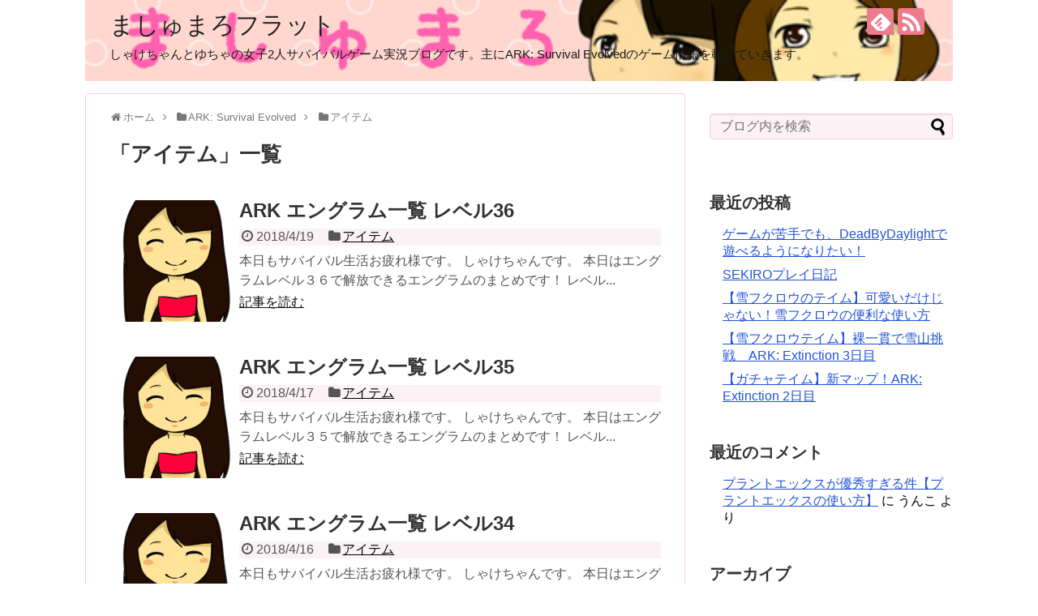

--- FILE ---
content_type: text/html; charset=UTF-8
request_url: https://mmflat.com/category/ark-survival-evolved/item
body_size: 7902
content:
<!DOCTYPE html>
<html lang="ja"
	prefix="og: http://ogp.me/ns#" >
<head>
<meta charset="UTF-8">
  <meta name="viewport" content="width=1280, maximum-scale=1, user-scalable=yes">
<link rel="alternate" type="application/rss+xml" title="ましゅまろフラット RSS Feed" href="https://mmflat.com/feed" />
<link rel="pingback" href="https://mmflat.com/xmlrpc.php" />
<meta name="description" content="「アイテム」の記事一覧です。" />
<meta name="keywords" content="アイテム" />
<!-- OGP -->
<meta property="og:type" content="website">
<meta property="og:description" content="「アイテム」の記事一覧です。">
<meta property="og:title" content="  アイテム | ましゅまろフラット">
<meta property="og:url" content="https://mmflat.com/category/ark-survival-evolved/item">
<meta property="og:image" content="https://mmflat.com/wp-content/uploads/2018/01/cropped-cropped-.png">
<meta property="og:site_name" content="ましゅまろフラット">
<meta property="og:locale" content="ja_JP">
<!-- /OGP -->
<!-- Twitter Card -->
<meta name="twitter:card" content="summary">
<meta name="twitter:description" content="「アイテム」の記事一覧です。">
<meta name="twitter:title" content="  アイテム | ましゅまろフラット">
<meta name="twitter:url" content="https://mmflat.com/category/ark-survival-evolved/item">
<meta name="twitter:domain" content="mmflat.com">
<!-- /Twitter Card -->


<script async src="//pagead2.googlesyndication.com/pagead/js/adsbygoogle.js"></script>
<script>
  (adsbygoogle = window.adsbygoogle || []).push({
    google_ad_client: "ca-pub-3057821182203849",
    enable_page_level_ads: true
  });
</script>
<title>アイテム | ましゅまろフラット</title>

<!-- All in One SEO Pack 2.11 by Michael Torbert of Semper Fi Web Design[1524,1549] -->
<meta name="robots" content="noindex,follow" />
<link rel='next' href='https://mmflat.com/category/ark-survival-evolved/item/page/2' />

<link rel="canonical" href="https://mmflat.com/category/ark-survival-evolved/item" />
			<script type="text/javascript" >
				window.ga=window.ga||function(){(ga.q=ga.q||[]).push(arguments)};ga.l=+new Date;
				ga('create', 'UA-112101484-1', 'auto');
				// Plugins
				
				ga('send', 'pageview');
			</script>
			<script async src="https://www.google-analytics.com/analytics.js"></script>
			<!-- /all in one seo pack -->
<link rel='dns-prefetch' href='//s0.wp.com' />
<link rel='dns-prefetch' href='//secure.gravatar.com' />
<link rel='dns-prefetch' href='//s.w.org' />
<link rel="alternate" type="application/rss+xml" title="ましゅまろフラット &raquo; フィード" href="https://mmflat.com/feed" />
<link rel="alternate" type="application/rss+xml" title="ましゅまろフラット &raquo; コメントフィード" href="https://mmflat.com/comments/feed" />
<link rel="alternate" type="application/rss+xml" title="ましゅまろフラット &raquo; アイテム カテゴリーのフィード" href="https://mmflat.com/category/ark-survival-evolved/item/feed" />
		<script type="text/javascript">
			window._wpemojiSettings = {"baseUrl":"https:\/\/s.w.org\/images\/core\/emoji\/11\/72x72\/","ext":".png","svgUrl":"https:\/\/s.w.org\/images\/core\/emoji\/11\/svg\/","svgExt":".svg","source":{"concatemoji":"https:\/\/mmflat.com\/wp-includes\/js\/wp-emoji-release.min.js"}};
			!function(e,a,t){var n,r,o,i=a.createElement("canvas"),p=i.getContext&&i.getContext("2d");function s(e,t){var a=String.fromCharCode;p.clearRect(0,0,i.width,i.height),p.fillText(a.apply(this,e),0,0);e=i.toDataURL();return p.clearRect(0,0,i.width,i.height),p.fillText(a.apply(this,t),0,0),e===i.toDataURL()}function c(e){var t=a.createElement("script");t.src=e,t.defer=t.type="text/javascript",a.getElementsByTagName("head")[0].appendChild(t)}for(o=Array("flag","emoji"),t.supports={everything:!0,everythingExceptFlag:!0},r=0;r<o.length;r++)t.supports[o[r]]=function(e){if(!p||!p.fillText)return!1;switch(p.textBaseline="top",p.font="600 32px Arial",e){case"flag":return s([55356,56826,55356,56819],[55356,56826,8203,55356,56819])?!1:!s([55356,57332,56128,56423,56128,56418,56128,56421,56128,56430,56128,56423,56128,56447],[55356,57332,8203,56128,56423,8203,56128,56418,8203,56128,56421,8203,56128,56430,8203,56128,56423,8203,56128,56447]);case"emoji":return!s([55358,56760,9792,65039],[55358,56760,8203,9792,65039])}return!1}(o[r]),t.supports.everything=t.supports.everything&&t.supports[o[r]],"flag"!==o[r]&&(t.supports.everythingExceptFlag=t.supports.everythingExceptFlag&&t.supports[o[r]]);t.supports.everythingExceptFlag=t.supports.everythingExceptFlag&&!t.supports.flag,t.DOMReady=!1,t.readyCallback=function(){t.DOMReady=!0},t.supports.everything||(n=function(){t.readyCallback()},a.addEventListener?(a.addEventListener("DOMContentLoaded",n,!1),e.addEventListener("load",n,!1)):(e.attachEvent("onload",n),a.attachEvent("onreadystatechange",function(){"complete"===a.readyState&&t.readyCallback()})),(n=t.source||{}).concatemoji?c(n.concatemoji):n.wpemoji&&n.twemoji&&(c(n.twemoji),c(n.wpemoji)))}(window,document,window._wpemojiSettings);
		</script>
		<style type="text/css">
img.wp-smiley,
img.emoji {
	display: inline !important;
	border: none !important;
	box-shadow: none !important;
	height: 1em !important;
	width: 1em !important;
	margin: 0 .07em !important;
	vertical-align: -0.1em !important;
	background: none !important;
	padding: 0 !important;
}
</style>
<link rel='stylesheet' id='simplicity-style-css'  href='https://mmflat.com/wp-content/themes/simplicity2/style.css' type='text/css' media='all' />
<link rel='stylesheet' id='responsive-style-css'  href='https://mmflat.com/wp-content/themes/simplicity2/css/responsive-pc.css' type='text/css' media='all' />
<link rel='stylesheet' id='skin-style-css'  href='https://mmflat.com/wp-content/themes/simplicity2/skins/sakura/style.css' type='text/css' media='all' />
<link rel='stylesheet' id='font-awesome-style-css'  href='https://mmflat.com/wp-content/themes/simplicity2/webfonts/css/font-awesome.min.css' type='text/css' media='all' />
<link rel='stylesheet' id='icomoon-style-css'  href='https://mmflat.com/wp-content/themes/simplicity2/webfonts/icomoon/style.css' type='text/css' media='all' />
<link rel='stylesheet' id='extension-style-css'  href='https://mmflat.com/wp-content/themes/simplicity2/css/extension.css' type='text/css' media='all' />
<style id='extension-style-inline-css' type='text/css'>
a{color:#2253d8}#site-description{color:#191919}@media screen and (max-width:639px){.article br{display:block}}#h-top{background-image:url(https://mmflat.com/wp-content/uploads/2018/01/cropped-cropped-.png)}
</style>
<link rel='stylesheet' id='child-style-css'  href='https://mmflat.com/wp-content/themes/simplicity2-child/style.css' type='text/css' media='all' />
<link rel='stylesheet' id='print-style-css'  href='https://mmflat.com/wp-content/themes/simplicity2/css/print.css' type='text/css' media='print' />
<link rel='stylesheet' id='wp-block-library-css'  href='https://mmflat.com/wp-includes/css/dist/block-library/style.min.css' type='text/css' media='all' />
<link rel='stylesheet' id='jetpack_css-css'  href='https://mmflat.com/wp-content/plugins/jetpack/css/jetpack.css' type='text/css' media='all' />
<script type='text/javascript' src='https://mmflat.com/wp-includes/js/jquery/jquery.js'></script>
<script type='text/javascript' src='https://mmflat.com/wp-includes/js/jquery/jquery-migrate.min.js'></script>

<link rel='dns-prefetch' href='//v0.wordpress.com'/>
<link rel='dns-prefetch' href='//i0.wp.com'/>
<link rel='dns-prefetch' href='//i1.wp.com'/>
<link rel='dns-prefetch' href='//i2.wp.com'/>
<style type='text/css'>img#wpstats{display:none}</style><link rel="next" href="https://mmflat.com/category/ark-survival-evolved/item/page/2" />
		<style type="text/css">.recentcomments a{display:inline !important;padding:0 !important;margin:0 !important;}</style>
		<link rel="icon" href="https://i1.wp.com/mmflat.com/wp-content/uploads/2018/01/cropped-1-2.png?fit=32%2C32&#038;ssl=1" sizes="32x32" />
<link rel="icon" href="https://i1.wp.com/mmflat.com/wp-content/uploads/2018/01/cropped-1-2.png?fit=192%2C192&#038;ssl=1" sizes="192x192" />
<link rel="apple-touch-icon-precomposed" href="https://i1.wp.com/mmflat.com/wp-content/uploads/2018/01/cropped-1-2.png?fit=180%2C180&#038;ssl=1" />
<meta name="msapplication-TileImage" content="https://i1.wp.com/mmflat.com/wp-content/uploads/2018/01/cropped-1-2.png?fit=270%2C270&#038;ssl=1" />
</head>
  <body class="archive category category-item category-5" itemscope itemtype="http://schema.org/WebPage">
    <div id="container">

      <!-- header -->
      <header itemscope itemtype="http://schema.org/WPHeader">
        <div id="header" class="clearfix">
          <div id="header-in">

                        <div id="h-top">
              <!-- モバイルメニュー表示用のボタン -->
<div id="mobile-menu">
  <a id="mobile-menu-toggle" href="#"><span class="fa fa-bars fa-2x"></span></a>
</div>

              <div class="alignleft top-title-catchphrase">
                <!-- サイトのタイトル -->
<p id="site-title" itemscope itemtype="http://schema.org/Organization">
  <a href="https://mmflat.com/">ましゅまろフラット</a></p>
<!-- サイトの概要 -->
<p id="site-description">
  しゃけちゃんとゆちゃの女子2人サバイバルゲーム実況ブログです。主にARK: Survival Evolvedのゲーム情報を載せていきます。</p>
              </div>

              <div class="alignright top-sns-follows">
                                <!-- SNSページ -->
<div class="sns-pages">
<p class="sns-follow-msg">フォローする</p>
<ul class="snsp">
<li class="feedly-page"><a href="//feedly.com/i/subscription/feed/https://mmflat.com/feed" target="blank" title="feedlyで更新情報を購読" rel="nofollow"><span class="icon-feedly-logo"></span></a></li><li class="rss-page"><a href="https://mmflat.com/feed" target="_blank" title="RSSで更新情報をフォロー" rel="nofollow"><span class="icon-rss-logo"></span></a></li>  </ul>
</div>
                              </div>

            </div><!-- /#h-top -->
          </div><!-- /#header-in -->
        </div><!-- /#header -->
      </header>

      <!-- Navigation -->
<nav itemscope itemtype="http://schema.org/SiteNavigationElement">
  <div id="navi">
      	<div id="navi-in">
      <div class="menu"></div>
    </div><!-- /#navi-in -->
  </div><!-- /#navi -->
</nav>
<!-- /Navigation -->
      <!-- 本体部分 -->
      <div id="body">
        <div id="body-in" class="cf">

          
          <!-- main -->
          <main itemscope itemprop="mainContentOfPage">
            <div id="main" itemscope itemtype="http://schema.org/Blog">
<div id="breadcrumb" class="breadcrumb-category"><div itemtype="http://data-vocabulary.org/Breadcrumb" itemscope="" class="breadcrumb-home"><span class="fa fa-home fa-fw"></span><a href="https://mmflat.com" itemprop="url"><span itemprop="title">ホーム</span></a><span class="sp"><span class="fa fa-angle-right"></span></span></div><div itemtype="http://data-vocabulary.org/Breadcrumb" itemscope=""><span class="fa fa-folder fa-fw"></span><a href="https://mmflat.com/category/ark-survival-evolved" itemprop="url"><span itemprop="title">ARK: Survival Evolved</span></a><span class="sp"><span class="fa fa-angle-right"></span></span></div><div itemtype="http://data-vocabulary.org/Breadcrumb" itemscope=""><span class="fa fa-folder fa-fw"></span><a href="https://mmflat.com/category/ark-survival-evolved/item" itemprop="url"><span itemprop="title">アイテム</span></a></div></div><!-- /#breadcrumb -->
  <h1 id="archive-title"><span class="archive-title-pb">「</span><span class="archive-title-text">アイテム</span><span class="archive-title-pa">」</span><span class="archive-title-list-text">一覧</span></h1>






<div id="list">
<!-- 記事一覧 -->
<article id="post-615" class="entry cf entry-card post-615 post type-post status-publish format-standard has-post-thumbnail category-item">
  <figure class="entry-thumb">
                  <a href="https://mmflat.com/ark-survival-evolved/item/post-615" class="entry-image entry-image-link" title="ARK エングラム一覧 レベル36"><img width="150" height="150" src="https://i0.wp.com/mmflat.com/wp-content/uploads/2018/03/syakeにっこり.png?resize=150%2C150&amp;ssl=1" class="entry-thumnail wp-post-image" alt="" srcset="https://i0.wp.com/mmflat.com/wp-content/uploads/2018/03/syakeにっこり.png?resize=150%2C150&amp;ssl=1 150w, https://i0.wp.com/mmflat.com/wp-content/uploads/2018/03/syakeにっこり.png?resize=100%2C100&amp;ssl=1 100w, https://i0.wp.com/mmflat.com/wp-content/uploads/2018/03/syakeにっこり.png?zoom=2&amp;resize=150%2C150 300w" sizes="(max-width: 150px) 100vw, 150px" data-attachment-id="520" data-permalink="https://mmflat.com/ark-survival-evolved/item/lv32/attachment/syake%e3%81%ab%e3%81%a3%e3%81%93%e3%82%8a" data-orig-file="https://i0.wp.com/mmflat.com/wp-content/uploads/2018/03/syakeにっこり.png?fit=348%2C524&amp;ssl=1" data-orig-size="348,524" data-comments-opened="1" data-image-meta="{&quot;aperture&quot;:&quot;0&quot;,&quot;credit&quot;:&quot;&quot;,&quot;camera&quot;:&quot;&quot;,&quot;caption&quot;:&quot;&quot;,&quot;created_timestamp&quot;:&quot;0&quot;,&quot;copyright&quot;:&quot;&quot;,&quot;focal_length&quot;:&quot;0&quot;,&quot;iso&quot;:&quot;0&quot;,&quot;shutter_speed&quot;:&quot;0&quot;,&quot;title&quot;:&quot;&quot;,&quot;orientation&quot;:&quot;0&quot;}" data-image-title="syakeにっこり" data-image-description="" data-medium-file="https://i0.wp.com/mmflat.com/wp-content/uploads/2018/03/syakeにっこり.png?fit=199%2C300&amp;ssl=1" data-large-file="https://i0.wp.com/mmflat.com/wp-content/uploads/2018/03/syakeにっこり.png?fit=348%2C524&amp;ssl=1" /></a>
            </figure><!-- /.entry-thumb -->

  <div class="entry-card-content">
  <header>
    <h2><a href="https://mmflat.com/ark-survival-evolved/item/post-615" class="entry-title entry-title-link" title="ARK エングラム一覧 レベル36">ARK エングラム一覧 レベル36</a></h2>
    <p class="post-meta">
            <span class="post-date"><span class="fa fa-clock-o fa-fw"></span><span class="published">2018/4/19</span></span>
      
      <span class="category"><span class="fa fa-folder fa-fw"></span><a href="https://mmflat.com/category/ark-survival-evolved/item" rel="category tag">アイテム</a></span>

      
      
    </p><!-- /.post-meta -->
      </header>
  <p class="entry-snippet">本日もサバイバル生活お疲れ様です。
しゃけちゃんです。
本日はエングラムレベル３６で解放できるエングラムのまとめです！


レベル...</p>

    <footer>
    <p class="entry-read"><a href="https://mmflat.com/ark-survival-evolved/item/post-615" class="entry-read-link">記事を読む</a></p>
  </footer>
  
</div><!-- /.entry-card-content -->
</article><article id="post-576" class="entry cf entry-card post-576 post type-post status-publish format-standard has-post-thumbnail category-item">
  <figure class="entry-thumb">
                  <a href="https://mmflat.com/ark-survival-evolved/item/post-576" class="entry-image entry-image-link" title="ARK エングラム一覧 レベル35"><img width="150" height="150" src="https://i0.wp.com/mmflat.com/wp-content/uploads/2018/03/syakeにっこり.png?resize=150%2C150&amp;ssl=1" class="entry-thumnail wp-post-image" alt="" srcset="https://i0.wp.com/mmflat.com/wp-content/uploads/2018/03/syakeにっこり.png?resize=150%2C150&amp;ssl=1 150w, https://i0.wp.com/mmflat.com/wp-content/uploads/2018/03/syakeにっこり.png?resize=100%2C100&amp;ssl=1 100w, https://i0.wp.com/mmflat.com/wp-content/uploads/2018/03/syakeにっこり.png?zoom=2&amp;resize=150%2C150 300w" sizes="(max-width: 150px) 100vw, 150px" data-attachment-id="520" data-permalink="https://mmflat.com/ark-survival-evolved/item/lv32/attachment/syake%e3%81%ab%e3%81%a3%e3%81%93%e3%82%8a" data-orig-file="https://i0.wp.com/mmflat.com/wp-content/uploads/2018/03/syakeにっこり.png?fit=348%2C524&amp;ssl=1" data-orig-size="348,524" data-comments-opened="1" data-image-meta="{&quot;aperture&quot;:&quot;0&quot;,&quot;credit&quot;:&quot;&quot;,&quot;camera&quot;:&quot;&quot;,&quot;caption&quot;:&quot;&quot;,&quot;created_timestamp&quot;:&quot;0&quot;,&quot;copyright&quot;:&quot;&quot;,&quot;focal_length&quot;:&quot;0&quot;,&quot;iso&quot;:&quot;0&quot;,&quot;shutter_speed&quot;:&quot;0&quot;,&quot;title&quot;:&quot;&quot;,&quot;orientation&quot;:&quot;0&quot;}" data-image-title="syakeにっこり" data-image-description="" data-medium-file="https://i0.wp.com/mmflat.com/wp-content/uploads/2018/03/syakeにっこり.png?fit=199%2C300&amp;ssl=1" data-large-file="https://i0.wp.com/mmflat.com/wp-content/uploads/2018/03/syakeにっこり.png?fit=348%2C524&amp;ssl=1" /></a>
            </figure><!-- /.entry-thumb -->

  <div class="entry-card-content">
  <header>
    <h2><a href="https://mmflat.com/ark-survival-evolved/item/post-576" class="entry-title entry-title-link" title="ARK エングラム一覧 レベル35">ARK エングラム一覧 レベル35</a></h2>
    <p class="post-meta">
            <span class="post-date"><span class="fa fa-clock-o fa-fw"></span><span class="published">2018/4/17</span></span>
      
      <span class="category"><span class="fa fa-folder fa-fw"></span><a href="https://mmflat.com/category/ark-survival-evolved/item" rel="category tag">アイテム</a></span>

      
      
    </p><!-- /.post-meta -->
      </header>
  <p class="entry-snippet">本日もサバイバル生活お疲れ様です。
しゃけちゃんです。
本日はエングラムレベル３５で解放できるエングラムのまとめです！


レベル...</p>

    <footer>
    <p class="entry-read"><a href="https://mmflat.com/ark-survival-evolved/item/post-576" class="entry-read-link">記事を読む</a></p>
  </footer>
  
</div><!-- /.entry-card-content -->
</article><article id="post-570" class="entry cf entry-card post-570 post type-post status-publish format-standard has-post-thumbnail category-item">
  <figure class="entry-thumb">
                  <a href="https://mmflat.com/ark-survival-evolved/item/post-570" class="entry-image entry-image-link" title="ARK エングラム一覧 レベル34"><img width="150" height="150" src="https://i0.wp.com/mmflat.com/wp-content/uploads/2018/03/syakeにっこり.png?resize=150%2C150&amp;ssl=1" class="entry-thumnail wp-post-image" alt="" srcset="https://i0.wp.com/mmflat.com/wp-content/uploads/2018/03/syakeにっこり.png?resize=150%2C150&amp;ssl=1 150w, https://i0.wp.com/mmflat.com/wp-content/uploads/2018/03/syakeにっこり.png?resize=100%2C100&amp;ssl=1 100w, https://i0.wp.com/mmflat.com/wp-content/uploads/2018/03/syakeにっこり.png?zoom=2&amp;resize=150%2C150 300w" sizes="(max-width: 150px) 100vw, 150px" data-attachment-id="520" data-permalink="https://mmflat.com/ark-survival-evolved/item/lv32/attachment/syake%e3%81%ab%e3%81%a3%e3%81%93%e3%82%8a" data-orig-file="https://i0.wp.com/mmflat.com/wp-content/uploads/2018/03/syakeにっこり.png?fit=348%2C524&amp;ssl=1" data-orig-size="348,524" data-comments-opened="1" data-image-meta="{&quot;aperture&quot;:&quot;0&quot;,&quot;credit&quot;:&quot;&quot;,&quot;camera&quot;:&quot;&quot;,&quot;caption&quot;:&quot;&quot;,&quot;created_timestamp&quot;:&quot;0&quot;,&quot;copyright&quot;:&quot;&quot;,&quot;focal_length&quot;:&quot;0&quot;,&quot;iso&quot;:&quot;0&quot;,&quot;shutter_speed&quot;:&quot;0&quot;,&quot;title&quot;:&quot;&quot;,&quot;orientation&quot;:&quot;0&quot;}" data-image-title="syakeにっこり" data-image-description="" data-medium-file="https://i0.wp.com/mmflat.com/wp-content/uploads/2018/03/syakeにっこり.png?fit=199%2C300&amp;ssl=1" data-large-file="https://i0.wp.com/mmflat.com/wp-content/uploads/2018/03/syakeにっこり.png?fit=348%2C524&amp;ssl=1" /></a>
            </figure><!-- /.entry-thumb -->

  <div class="entry-card-content">
  <header>
    <h2><a href="https://mmflat.com/ark-survival-evolved/item/post-570" class="entry-title entry-title-link" title="ARK エングラム一覧 レベル34">ARK エングラム一覧 レベル34</a></h2>
    <p class="post-meta">
            <span class="post-date"><span class="fa fa-clock-o fa-fw"></span><span class="published">2018/4/16</span></span>
      
      <span class="category"><span class="fa fa-folder fa-fw"></span><a href="https://mmflat.com/category/ark-survival-evolved/item" rel="category tag">アイテム</a></span>

      
      
    </p><!-- /.post-meta -->
      </header>
  <p class="entry-snippet">本日もサバイバル生活お疲れ様です。
しゃけちゃんです。
本日はエングラムレベル３４で解放できるエングラムのまとめです！


レベル...</p>

    <footer>
    <p class="entry-read"><a href="https://mmflat.com/ark-survival-evolved/item/post-570" class="entry-read-link">記事を読む</a></p>
  </footer>
  
</div><!-- /.entry-card-content -->
</article><article id="post-565" class="entry cf entry-card post-565 post type-post status-publish format-standard has-post-thumbnail category-item">
  <figure class="entry-thumb">
                  <a href="https://mmflat.com/ark-survival-evolved/item/post-565" class="entry-image entry-image-link" title="ARK エングラム一覧 レベル33"><img width="150" height="150" src="https://i0.wp.com/mmflat.com/wp-content/uploads/2018/03/syakeにっこり.png?resize=150%2C150&amp;ssl=1" class="entry-thumnail wp-post-image" alt="" srcset="https://i0.wp.com/mmflat.com/wp-content/uploads/2018/03/syakeにっこり.png?resize=150%2C150&amp;ssl=1 150w, https://i0.wp.com/mmflat.com/wp-content/uploads/2018/03/syakeにっこり.png?resize=100%2C100&amp;ssl=1 100w, https://i0.wp.com/mmflat.com/wp-content/uploads/2018/03/syakeにっこり.png?zoom=2&amp;resize=150%2C150 300w" sizes="(max-width: 150px) 100vw, 150px" data-attachment-id="520" data-permalink="https://mmflat.com/ark-survival-evolved/item/lv32/attachment/syake%e3%81%ab%e3%81%a3%e3%81%93%e3%82%8a" data-orig-file="https://i0.wp.com/mmflat.com/wp-content/uploads/2018/03/syakeにっこり.png?fit=348%2C524&amp;ssl=1" data-orig-size="348,524" data-comments-opened="1" data-image-meta="{&quot;aperture&quot;:&quot;0&quot;,&quot;credit&quot;:&quot;&quot;,&quot;camera&quot;:&quot;&quot;,&quot;caption&quot;:&quot;&quot;,&quot;created_timestamp&quot;:&quot;0&quot;,&quot;copyright&quot;:&quot;&quot;,&quot;focal_length&quot;:&quot;0&quot;,&quot;iso&quot;:&quot;0&quot;,&quot;shutter_speed&quot;:&quot;0&quot;,&quot;title&quot;:&quot;&quot;,&quot;orientation&quot;:&quot;0&quot;}" data-image-title="syakeにっこり" data-image-description="" data-medium-file="https://i0.wp.com/mmflat.com/wp-content/uploads/2018/03/syakeにっこり.png?fit=199%2C300&amp;ssl=1" data-large-file="https://i0.wp.com/mmflat.com/wp-content/uploads/2018/03/syakeにっこり.png?fit=348%2C524&amp;ssl=1" /></a>
            </figure><!-- /.entry-thumb -->

  <div class="entry-card-content">
  <header>
    <h2><a href="https://mmflat.com/ark-survival-evolved/item/post-565" class="entry-title entry-title-link" title="ARK エングラム一覧 レベル33">ARK エングラム一覧 レベル33</a></h2>
    <p class="post-meta">
            <span class="post-date"><span class="fa fa-clock-o fa-fw"></span><span class="published">2018/4/14</span></span>
      
      <span class="category"><span class="fa fa-folder fa-fw"></span><a href="https://mmflat.com/category/ark-survival-evolved/item" rel="category tag">アイテム</a></span>

      
      
    </p><!-- /.post-meta -->
      </header>
  <p class="entry-snippet">本日もサバイバル生活お疲れ様です。
しゃけちゃんです。
本日はエングラムレベル３３で解放できるエングラムのまとめです！



...</p>

    <footer>
    <p class="entry-read"><a href="https://mmflat.com/ark-survival-evolved/item/post-565" class="entry-read-link">記事を読む</a></p>
  </footer>
  
</div><!-- /.entry-card-content -->
</article><article id="post-519" class="entry cf entry-card post-519 post type-post status-publish format-standard has-post-thumbnail category-item">
  <figure class="entry-thumb">
                  <a href="https://mmflat.com/ark-survival-evolved/item/lv32" class="entry-image entry-image-link" title="ARK エングラム一覧 レベル３２"><img width="150" height="150" src="https://i0.wp.com/mmflat.com/wp-content/uploads/2018/03/syakeにっこり.png?resize=150%2C150&amp;ssl=1" class="entry-thumnail wp-post-image" alt="" srcset="https://i0.wp.com/mmflat.com/wp-content/uploads/2018/03/syakeにっこり.png?resize=150%2C150&amp;ssl=1 150w, https://i0.wp.com/mmflat.com/wp-content/uploads/2018/03/syakeにっこり.png?resize=100%2C100&amp;ssl=1 100w, https://i0.wp.com/mmflat.com/wp-content/uploads/2018/03/syakeにっこり.png?zoom=2&amp;resize=150%2C150 300w" sizes="(max-width: 150px) 100vw, 150px" data-attachment-id="520" data-permalink="https://mmflat.com/ark-survival-evolved/item/lv32/attachment/syake%e3%81%ab%e3%81%a3%e3%81%93%e3%82%8a" data-orig-file="https://i0.wp.com/mmflat.com/wp-content/uploads/2018/03/syakeにっこり.png?fit=348%2C524&amp;ssl=1" data-orig-size="348,524" data-comments-opened="1" data-image-meta="{&quot;aperture&quot;:&quot;0&quot;,&quot;credit&quot;:&quot;&quot;,&quot;camera&quot;:&quot;&quot;,&quot;caption&quot;:&quot;&quot;,&quot;created_timestamp&quot;:&quot;0&quot;,&quot;copyright&quot;:&quot;&quot;,&quot;focal_length&quot;:&quot;0&quot;,&quot;iso&quot;:&quot;0&quot;,&quot;shutter_speed&quot;:&quot;0&quot;,&quot;title&quot;:&quot;&quot;,&quot;orientation&quot;:&quot;0&quot;}" data-image-title="syakeにっこり" data-image-description="" data-medium-file="https://i0.wp.com/mmflat.com/wp-content/uploads/2018/03/syakeにっこり.png?fit=199%2C300&amp;ssl=1" data-large-file="https://i0.wp.com/mmflat.com/wp-content/uploads/2018/03/syakeにっこり.png?fit=348%2C524&amp;ssl=1" /></a>
            </figure><!-- /.entry-thumb -->

  <div class="entry-card-content">
  <header>
    <h2><a href="https://mmflat.com/ark-survival-evolved/item/lv32" class="entry-title entry-title-link" title="ARK エングラム一覧 レベル３２">ARK エングラム一覧 レベル３２</a></h2>
    <p class="post-meta">
            <span class="post-date"><span class="fa fa-clock-o fa-fw"></span><span class="published">2018/3/6</span></span>
      
      <span class="category"><span class="fa fa-folder fa-fw"></span><a href="https://mmflat.com/category/ark-survival-evolved/item" rel="category tag">アイテム</a></span>

      
      
    </p><!-- /.post-meta -->
      </header>
  <p class="entry-snippet">本日もサバイバル生活お疲れ様です。
しゃけちゃんです。
本日はエングラムレベル３２で解放できるエングラムのまとめです！


レベル...</p>

    <footer>
    <p class="entry-read"><a href="https://mmflat.com/ark-survival-evolved/item/lv32" class="entry-read-link">記事を読む</a></p>
  </footer>
  
</div><!-- /.entry-card-content -->
</article><article id="post-490" class="entry cf entry-card post-490 post type-post status-publish format-standard has-post-thumbnail category-item">
  <figure class="entry-thumb">
                  <a href="https://mmflat.com/ark-survival-evolved/item/lv31" class="entry-image entry-image-link" title="ARK エングラム一覧 レベル３１"><img width="150" height="150" src="https://i2.wp.com/mmflat.com/wp-content/uploads/2018/01/しゃけアイコン２.png?resize=150%2C150&amp;ssl=1" class="entry-thumnail wp-post-image" alt="" srcset="https://i2.wp.com/mmflat.com/wp-content/uploads/2018/01/しゃけアイコン２.png?resize=150%2C150&amp;ssl=1 150w, https://i2.wp.com/mmflat.com/wp-content/uploads/2018/01/しゃけアイコン２.png?zoom=2&amp;resize=150%2C150 300w" sizes="(max-width: 150px) 100vw, 150px" data-attachment-id="20" data-permalink="https://mmflat.com/introduction/introduction/attachment/%e3%81%97%e3%82%83%e3%81%91%e3%82%a2%e3%82%a4%e3%82%b3%e3%83%b3%ef%bc%92" data-orig-file="https://i2.wp.com/mmflat.com/wp-content/uploads/2018/01/しゃけアイコン２.png?fit=356%2C551&amp;ssl=1" data-orig-size="356,551" data-comments-opened="1" data-image-meta="{&quot;aperture&quot;:&quot;0&quot;,&quot;credit&quot;:&quot;&quot;,&quot;camera&quot;:&quot;&quot;,&quot;caption&quot;:&quot;&quot;,&quot;created_timestamp&quot;:&quot;0&quot;,&quot;copyright&quot;:&quot;&quot;,&quot;focal_length&quot;:&quot;0&quot;,&quot;iso&quot;:&quot;0&quot;,&quot;shutter_speed&quot;:&quot;0&quot;,&quot;title&quot;:&quot;&quot;,&quot;orientation&quot;:&quot;0&quot;}" data-image-title="しゃけアイコン２" data-image-description="" data-medium-file="https://i2.wp.com/mmflat.com/wp-content/uploads/2018/01/しゃけアイコン２.png?fit=194%2C300&amp;ssl=1" data-large-file="https://i2.wp.com/mmflat.com/wp-content/uploads/2018/01/しゃけアイコン２.png?fit=356%2C551&amp;ssl=1" /></a>
            </figure><!-- /.entry-thumb -->

  <div class="entry-card-content">
  <header>
    <h2><a href="https://mmflat.com/ark-survival-evolved/item/lv31" class="entry-title entry-title-link" title="ARK エングラム一覧 レベル３１">ARK エングラム一覧 レベル３１</a></h2>
    <p class="post-meta">
            <span class="post-date"><span class="fa fa-clock-o fa-fw"></span><span class="published">2018/3/5</span></span>
      
      <span class="category"><span class="fa fa-folder fa-fw"></span><a href="https://mmflat.com/category/ark-survival-evolved/item" rel="category tag">アイテム</a></span>

      
      
    </p><!-- /.post-meta -->
      </header>
  <p class="entry-snippet">本日もサバイバル生活お疲れ様です。
しゃけちゃんです。
本日はエングラムレベル３１で解放できるエングラムのまとめです！


レベル...</p>

    <footer>
    <p class="entry-read"><a href="https://mmflat.com/ark-survival-evolved/item/lv31" class="entry-read-link">記事を読む</a></p>
  </footer>
  
</div><!-- /.entry-card-content -->
</article><article id="post-469" class="entry cf entry-card post-469 post type-post status-publish format-standard has-post-thumbnail category-item">
  <figure class="entry-thumb">
                  <a href="https://mmflat.com/ark-survival-evolved/item/lv30" class="entry-image entry-image-link" title="ARK エングラム一覧 レベル３０"><img width="150" height="150" src="https://i2.wp.com/mmflat.com/wp-content/uploads/2018/01/しゃけアイコン２.png?resize=150%2C150&amp;ssl=1" class="entry-thumnail wp-post-image" alt="" srcset="https://i2.wp.com/mmflat.com/wp-content/uploads/2018/01/しゃけアイコン２.png?resize=150%2C150&amp;ssl=1 150w, https://i2.wp.com/mmflat.com/wp-content/uploads/2018/01/しゃけアイコン２.png?zoom=2&amp;resize=150%2C150 300w" sizes="(max-width: 150px) 100vw, 150px" data-attachment-id="20" data-permalink="https://mmflat.com/introduction/introduction/attachment/%e3%81%97%e3%82%83%e3%81%91%e3%82%a2%e3%82%a4%e3%82%b3%e3%83%b3%ef%bc%92" data-orig-file="https://i2.wp.com/mmflat.com/wp-content/uploads/2018/01/しゃけアイコン２.png?fit=356%2C551&amp;ssl=1" data-orig-size="356,551" data-comments-opened="1" data-image-meta="{&quot;aperture&quot;:&quot;0&quot;,&quot;credit&quot;:&quot;&quot;,&quot;camera&quot;:&quot;&quot;,&quot;caption&quot;:&quot;&quot;,&quot;created_timestamp&quot;:&quot;0&quot;,&quot;copyright&quot;:&quot;&quot;,&quot;focal_length&quot;:&quot;0&quot;,&quot;iso&quot;:&quot;0&quot;,&quot;shutter_speed&quot;:&quot;0&quot;,&quot;title&quot;:&quot;&quot;,&quot;orientation&quot;:&quot;0&quot;}" data-image-title="しゃけアイコン２" data-image-description="" data-medium-file="https://i2.wp.com/mmflat.com/wp-content/uploads/2018/01/しゃけアイコン２.png?fit=194%2C300&amp;ssl=1" data-large-file="https://i2.wp.com/mmflat.com/wp-content/uploads/2018/01/しゃけアイコン２.png?fit=356%2C551&amp;ssl=1" /></a>
            </figure><!-- /.entry-thumb -->

  <div class="entry-card-content">
  <header>
    <h2><a href="https://mmflat.com/ark-survival-evolved/item/lv30" class="entry-title entry-title-link" title="ARK エングラム一覧 レベル３０">ARK エングラム一覧 レベル３０</a></h2>
    <p class="post-meta">
            <span class="post-date"><span class="fa fa-clock-o fa-fw"></span><span class="published">2018/3/4</span></span>
      
      <span class="category"><span class="fa fa-folder fa-fw"></span><a href="https://mmflat.com/category/ark-survival-evolved/item" rel="category tag">アイテム</a></span>

      
      
    </p><!-- /.post-meta -->
      </header>
  <p class="entry-snippet">本日もサバイバル生活お疲れ様です。
しゃけちゃんです。
本日はエングラムレベル３０で解放できるエングラムのまとめです！


レベル...</p>

    <footer>
    <p class="entry-read"><a href="https://mmflat.com/ark-survival-evolved/item/lv30" class="entry-read-link">記事を読む</a></p>
  </footer>
  
</div><!-- /.entry-card-content -->
</article><article id="post-466" class="entry cf entry-card post-466 post type-post status-publish format-standard has-post-thumbnail category-item">
  <figure class="entry-thumb">
                  <a href="https://mmflat.com/ark-survival-evolved/item/lv29" class="entry-image entry-image-link" title="ARK エングラム一覧 レベル２９"><img width="150" height="150" src="https://i2.wp.com/mmflat.com/wp-content/uploads/2018/01/しゃけアイコン２.png?resize=150%2C150&amp;ssl=1" class="entry-thumnail wp-post-image" alt="" srcset="https://i2.wp.com/mmflat.com/wp-content/uploads/2018/01/しゃけアイコン２.png?resize=150%2C150&amp;ssl=1 150w, https://i2.wp.com/mmflat.com/wp-content/uploads/2018/01/しゃけアイコン２.png?zoom=2&amp;resize=150%2C150 300w" sizes="(max-width: 150px) 100vw, 150px" data-attachment-id="20" data-permalink="https://mmflat.com/introduction/introduction/attachment/%e3%81%97%e3%82%83%e3%81%91%e3%82%a2%e3%82%a4%e3%82%b3%e3%83%b3%ef%bc%92" data-orig-file="https://i2.wp.com/mmflat.com/wp-content/uploads/2018/01/しゃけアイコン２.png?fit=356%2C551&amp;ssl=1" data-orig-size="356,551" data-comments-opened="1" data-image-meta="{&quot;aperture&quot;:&quot;0&quot;,&quot;credit&quot;:&quot;&quot;,&quot;camera&quot;:&quot;&quot;,&quot;caption&quot;:&quot;&quot;,&quot;created_timestamp&quot;:&quot;0&quot;,&quot;copyright&quot;:&quot;&quot;,&quot;focal_length&quot;:&quot;0&quot;,&quot;iso&quot;:&quot;0&quot;,&quot;shutter_speed&quot;:&quot;0&quot;,&quot;title&quot;:&quot;&quot;,&quot;orientation&quot;:&quot;0&quot;}" data-image-title="しゃけアイコン２" data-image-description="" data-medium-file="https://i2.wp.com/mmflat.com/wp-content/uploads/2018/01/しゃけアイコン２.png?fit=194%2C300&amp;ssl=1" data-large-file="https://i2.wp.com/mmflat.com/wp-content/uploads/2018/01/しゃけアイコン２.png?fit=356%2C551&amp;ssl=1" /></a>
            </figure><!-- /.entry-thumb -->

  <div class="entry-card-content">
  <header>
    <h2><a href="https://mmflat.com/ark-survival-evolved/item/lv29" class="entry-title entry-title-link" title="ARK エングラム一覧 レベル２９">ARK エングラム一覧 レベル２９</a></h2>
    <p class="post-meta">
            <span class="post-date"><span class="fa fa-clock-o fa-fw"></span><span class="published">2018/3/3</span></span>
      
      <span class="category"><span class="fa fa-folder fa-fw"></span><a href="https://mmflat.com/category/ark-survival-evolved/item" rel="category tag">アイテム</a></span>

      
      
    </p><!-- /.post-meta -->
      </header>
  <p class="entry-snippet">本日もサバイバル生活お疲れ様です。
しゃけちゃんです。
本日はエングラムレベル２９で解放できるエングラムのまとめです！


レベル...</p>

    <footer>
    <p class="entry-read"><a href="https://mmflat.com/ark-survival-evolved/item/lv29" class="entry-read-link">記事を読む</a></p>
  </footer>
  
</div><!-- /.entry-card-content -->
</article><article id="post-462" class="entry cf entry-card post-462 post type-post status-publish format-standard has-post-thumbnail category-ark-survival-evolved category-item">
  <figure class="entry-thumb">
                  <a href="https://mmflat.com/ark-survival-evolved/post-462" class="entry-image entry-image-link" title="ARK エングラム一覧 レベル２８"><img width="150" height="150" src="https://i2.wp.com/mmflat.com/wp-content/uploads/2018/01/しゃけアイコン２.png?resize=150%2C150&amp;ssl=1" class="entry-thumnail wp-post-image" alt="" srcset="https://i2.wp.com/mmflat.com/wp-content/uploads/2018/01/しゃけアイコン２.png?resize=150%2C150&amp;ssl=1 150w, https://i2.wp.com/mmflat.com/wp-content/uploads/2018/01/しゃけアイコン２.png?zoom=2&amp;resize=150%2C150 300w" sizes="(max-width: 150px) 100vw, 150px" data-attachment-id="20" data-permalink="https://mmflat.com/introduction/introduction/attachment/%e3%81%97%e3%82%83%e3%81%91%e3%82%a2%e3%82%a4%e3%82%b3%e3%83%b3%ef%bc%92" data-orig-file="https://i2.wp.com/mmflat.com/wp-content/uploads/2018/01/しゃけアイコン２.png?fit=356%2C551&amp;ssl=1" data-orig-size="356,551" data-comments-opened="1" data-image-meta="{&quot;aperture&quot;:&quot;0&quot;,&quot;credit&quot;:&quot;&quot;,&quot;camera&quot;:&quot;&quot;,&quot;caption&quot;:&quot;&quot;,&quot;created_timestamp&quot;:&quot;0&quot;,&quot;copyright&quot;:&quot;&quot;,&quot;focal_length&quot;:&quot;0&quot;,&quot;iso&quot;:&quot;0&quot;,&quot;shutter_speed&quot;:&quot;0&quot;,&quot;title&quot;:&quot;&quot;,&quot;orientation&quot;:&quot;0&quot;}" data-image-title="しゃけアイコン２" data-image-description="" data-medium-file="https://i2.wp.com/mmflat.com/wp-content/uploads/2018/01/しゃけアイコン２.png?fit=194%2C300&amp;ssl=1" data-large-file="https://i2.wp.com/mmflat.com/wp-content/uploads/2018/01/しゃけアイコン２.png?fit=356%2C551&amp;ssl=1" /></a>
            </figure><!-- /.entry-thumb -->

  <div class="entry-card-content">
  <header>
    <h2><a href="https://mmflat.com/ark-survival-evolved/post-462" class="entry-title entry-title-link" title="ARK エングラム一覧 レベル２８">ARK エングラム一覧 レベル２８</a></h2>
    <p class="post-meta">
            <span class="post-date"><span class="fa fa-clock-o fa-fw"></span><span class="published">2018/3/2</span></span>
      
      <span class="category"><span class="fa fa-folder fa-fw"></span><a href="https://mmflat.com/category/ark-survival-evolved" rel="category tag">ARK: Survival Evolved</a><span class="category-separator">, </span><a href="https://mmflat.com/category/ark-survival-evolved/item" rel="category tag">アイテム</a></span>

      
      
    </p><!-- /.post-meta -->
      </header>
  <p class="entry-snippet">本日もサバイバル生活お疲れ様です。
しゃけちゃんです。
本日はエングラムレベル28で解放できるエングラムのまとめです！


レベル...</p>

    <footer>
    <p class="entry-read"><a href="https://mmflat.com/ark-survival-evolved/post-462" class="entry-read-link">記事を読む</a></p>
  </footer>
  
</div><!-- /.entry-card-content -->
</article><article id="post-457" class="entry cf entry-card post-457 post type-post status-publish format-standard has-post-thumbnail category-ark-survival-evolved category-item">
  <figure class="entry-thumb">
                  <a href="https://mmflat.com/ark-survival-evolved/post-457" class="entry-image entry-image-link" title="ARK エングラム一覧 レベル２７"><img width="150" height="150" src="https://i2.wp.com/mmflat.com/wp-content/uploads/2018/01/しゃけアイコン２.png?resize=150%2C150&amp;ssl=1" class="entry-thumnail wp-post-image" alt="" srcset="https://i2.wp.com/mmflat.com/wp-content/uploads/2018/01/しゃけアイコン２.png?resize=150%2C150&amp;ssl=1 150w, https://i2.wp.com/mmflat.com/wp-content/uploads/2018/01/しゃけアイコン２.png?zoom=2&amp;resize=150%2C150 300w" sizes="(max-width: 150px) 100vw, 150px" data-attachment-id="20" data-permalink="https://mmflat.com/introduction/introduction/attachment/%e3%81%97%e3%82%83%e3%81%91%e3%82%a2%e3%82%a4%e3%82%b3%e3%83%b3%ef%bc%92" data-orig-file="https://i2.wp.com/mmflat.com/wp-content/uploads/2018/01/しゃけアイコン２.png?fit=356%2C551&amp;ssl=1" data-orig-size="356,551" data-comments-opened="1" data-image-meta="{&quot;aperture&quot;:&quot;0&quot;,&quot;credit&quot;:&quot;&quot;,&quot;camera&quot;:&quot;&quot;,&quot;caption&quot;:&quot;&quot;,&quot;created_timestamp&quot;:&quot;0&quot;,&quot;copyright&quot;:&quot;&quot;,&quot;focal_length&quot;:&quot;0&quot;,&quot;iso&quot;:&quot;0&quot;,&quot;shutter_speed&quot;:&quot;0&quot;,&quot;title&quot;:&quot;&quot;,&quot;orientation&quot;:&quot;0&quot;}" data-image-title="しゃけアイコン２" data-image-description="" data-medium-file="https://i2.wp.com/mmflat.com/wp-content/uploads/2018/01/しゃけアイコン２.png?fit=194%2C300&amp;ssl=1" data-large-file="https://i2.wp.com/mmflat.com/wp-content/uploads/2018/01/しゃけアイコン２.png?fit=356%2C551&amp;ssl=1" /></a>
            </figure><!-- /.entry-thumb -->

  <div class="entry-card-content">
  <header>
    <h2><a href="https://mmflat.com/ark-survival-evolved/post-457" class="entry-title entry-title-link" title="ARK エングラム一覧 レベル２７">ARK エングラム一覧 レベル２７</a></h2>
    <p class="post-meta">
            <span class="post-date"><span class="fa fa-clock-o fa-fw"></span><span class="published">2018/2/28</span></span>
      
      <span class="category"><span class="fa fa-folder fa-fw"></span><a href="https://mmflat.com/category/ark-survival-evolved" rel="category tag">ARK: Survival Evolved</a><span class="category-separator">, </span><a href="https://mmflat.com/category/ark-survival-evolved/item" rel="category tag">アイテム</a></span>

      
      
    </p><!-- /.post-meta -->
      </header>
  <p class="entry-snippet">本日もサバイバル生活お疲れ様です。
しゃけちゃんです。
本日はエングラムレベル２７で解放できるエングラムのまとめです！


レベル...</p>

    <footer>
    <p class="entry-read"><a href="https://mmflat.com/ark-survival-evolved/post-457" class="entry-read-link">記事を読む</a></p>
  </footer>
  
</div><!-- /.entry-card-content -->
</article>  <div class="clear"></div>
</div><!-- /#list -->

  <!-- 文章下広告 -->
                     <div class="ad-article-bottom ad-space">
          <div class="ad-label">スポンサーリンク</div>
          <div class="ad-left ad-pc adsense-336"><div class="widget-ad">mmflat1</div>				<div class="classic-text-widget"><script async src="//pagead2.googlesyndication.com/pagead/js/adsbygoogle.js"></script>
<!-- mmflat1 -->
<ins class="adsbygoogle"
     style="display:inline-block;width:336px;height:280px"
     data-ad-client="ca-pub-3057821182203849"
     data-ad-slot="2346911998"></ins>
<script>
(adsbygoogle = window.adsbygoogle || []).push({});
</script></div>
			</div>
          <div class="ad-right ad-pc adsense-336"><div class="widget-ad">mmflat1</div>				<div class="classic-text-widget"><script async src="//pagead2.googlesyndication.com/pagead/js/adsbygoogle.js"></script>
<!-- mmflat1 -->
<ins class="adsbygoogle"
     style="display:inline-block;width:336px;height:280px"
     data-ad-client="ca-pub-3057821182203849"
     data-ad-slot="2346911998"></ins>
<script>
(adsbygoogle = window.adsbygoogle || []).push({});
</script></div>
			</div>
          <div class="clear"></div>
        </div>
            

<ul class="pagination" role="menubar" aria-label="Pagination"><li class="first"><a href="https://mmflat.com/category/ark-survival-evolved/item"><span>First</span></a></li><li class="previous"><a href="https://mmflat.com/category/ark-survival-evolved/item"><span>Previous</span></a></li><li class="current"><a>1</a></li><li><a href="https://mmflat.com/category/ark-survival-evolved/item/page/2" class="inactive" >2</a></li><li><a href="https://mmflat.com/category/ark-survival-evolved/item/page/3" class="inactive" >3</a></li><li class="next"><a href="https://mmflat.com/category/ark-survival-evolved/item/page/2"><span>Next</span></a></li><li class="last"><a href="https://mmflat.com/category/ark-survival-evolved/item/page/3"><span>Last</span></a></li></ul>
            </div><!-- /#main -->
          </main>
        <!-- sidebar -->
<div id="sidebar" role="complementary">
    
  <div id="sidebar-widget">
  <!-- ウイジェット -->
  <aside id="search-2" class="widget widget_search"><form method="get" id="searchform" action="https://mmflat.com/">
	<input type="text" placeholder="ブログ内を検索" name="s" id="s">
	<input type="submit" id="searchsubmit" value="">
</form></aside>		<aside id="recent-posts-2" class="widget widget_recent_entries">		<h3 class="widget_title sidebar_widget_title">最近の投稿</h3>		<ul>
											<li>
					<a href="https://mmflat.com/dbd/post-0-2">ゲームが苦手でも、DeadByDaylightで遊べるようになりたい！</a>
									</li>
											<li>
					<a href="https://mmflat.com/%e3%81%9d%e3%81%ae%e4%bb%96%e3%82%b2%e3%83%bc%e3%83%a0/post-733">SEKIROプレイ日記</a>
									</li>
											<li>
					<a href="https://mmflat.com/ark-survival-evolved/post-707">【雪フクロウのテイム】可愛いだけじゃない！雪フクロウの便利な使い方</a>
									</li>
											<li>
					<a href="https://mmflat.com/ark-survival-evolved/post-688">【雪フクロウテイム】裸一貫で雪山挑戦　ARK:  Extinction 3日目</a>
									</li>
											<li>
					<a href="https://mmflat.com/ark-survival-evolved/dinosaurs/post-676">【ガチャテイム】新マップ！ARK:  Extinction 2日目</a>
									</li>
					</ul>
		</aside><aside id="recent-comments-2" class="widget widget_recent_comments"><h3 class="widget_title sidebar_widget_title">最近のコメント</h3><ul id="recentcomments"><li class="recentcomments"><a href="https://mmflat.com/ark-survival-evolved/plant-species-x#comment-196">プラントエックスが優秀すぎる件【プラントエックスの使い方】</a> に <span class="comment-author-link">うんこ</span> より</li></ul></aside><aside id="archives-2" class="widget widget_archive"><h3 class="widget_title sidebar_widget_title">アーカイブ</h3>		<ul>
			<li><a href='https://mmflat.com/2021/01'>2021年1月</a></li>
	<li><a href='https://mmflat.com/2020/01'>2020年1月</a></li>
	<li><a href='https://mmflat.com/2019/02'>2019年2月</a></li>
	<li><a href='https://mmflat.com/2018/12'>2018年12月</a></li>
	<li><a href='https://mmflat.com/2018/11'>2018年11月</a></li>
	<li><a href='https://mmflat.com/2018/10'>2018年10月</a></li>
	<li><a href='https://mmflat.com/2018/04'>2018年4月</a></li>
	<li><a href='https://mmflat.com/2018/03'>2018年3月</a></li>
	<li><a href='https://mmflat.com/2018/02'>2018年2月</a></li>
	<li><a href='https://mmflat.com/2018/01'>2018年1月</a></li>
		</ul>
		</aside><aside id="categories-2" class="widget widget_categories"><h3 class="widget_title sidebar_widget_title">カテゴリー</h3>		<ul>
	<li class="cat-item cat-item-2 current-cat-parent current-cat-ancestor"><a href="https://mmflat.com/category/ark-survival-evolved" >ARK: Survival Evolved</a>
</li>
	<li class="cat-item cat-item-31"><a href="https://mmflat.com/category/dbd" >DBD</a>
</li>
	<li class="cat-item cat-item-12"><a href="https://mmflat.com/category/ark-survival-evolved/extinction" >Extinction</a>
</li>
	<li class="cat-item cat-item-30"><a href="https://mmflat.com/category/%e3%81%9d%e3%81%ae%e4%bb%96%e3%82%b2%e3%83%bc%e3%83%a0" >その他ゲーム</a>
</li>
	<li class="cat-item cat-item-5 current-cat"><a href="https://mmflat.com/category/ark-survival-evolved/item" >アイテム</a>
</li>
	<li class="cat-item cat-item-10"><a href="https://mmflat.com/category/ark-survival-evolved/update" >アップデート</a>
</li>
	<li class="cat-item cat-item-4"><a href="https://mmflat.com/category/ark-survival-evolved/architecture" >建築</a>
</li>
	<li class="cat-item cat-item-3"><a href="https://mmflat.com/category/ark-survival-evolved/dinosaurs" >恐竜情報　テイム</a>
</li>
	<li class="cat-item cat-item-1"><a href="https://mmflat.com/category/%e6%9c%aa%e5%88%86%e9%a1%9e" >未分類</a>
</li>
	<li class="cat-item cat-item-8"><a href="https://mmflat.com/category/ark-survival-evolved/materials" >素材</a>
</li>
	<li class="cat-item cat-item-6"><a href="https://mmflat.com/category/introduction" >自己紹介</a>
</li>
		</ul>
</aside><aside id="meta-2" class="widget widget_meta"><h3 class="widget_title sidebar_widget_title">メタ情報</h3>			<ul>
						<li><a href="https://mmflat.com/wp-login.php">ログイン</a></li>
			<li><a href="https://mmflat.com/feed">投稿の <abbr title="Really Simple Syndication">RSS</abbr></a></li>
			<li><a href="https://mmflat.com/comments/feed">コメントの <abbr title="Really Simple Syndication">RSS</abbr></a></li>
			<li><a href="https://ja.wordpress.org/" title="Powered by WordPress, state-of-the-art semantic personal publishing platform.">WordPress.org</a></li>			</ul>
			</aside>  </div>

  
</div><!-- /#sidebar -->
        </div><!-- /#body-in -->
      </div><!-- /#body -->

      <!-- footer -->
      <footer itemscope itemtype="http://schema.org/WPFooter">
        <div id="footer" class="main-footer">
          <div id="footer-in">

            
          <div class="clear"></div>
            <div id="copyright" class="wrapper">
                            <div class="credit">
                &copy; 2018  <a href="https://mmflat.com">ましゅまろフラット</a>.              </div>

                          </div>
        </div><!-- /#footer-in -->
        </div><!-- /#footer -->
      </footer>
      <div id="page-top">
      <a id="move-page-top"><span class="fa fa-angle-double-up fa-2x"></span></a>
  
</div>
          </div><!-- /#container -->
    	<div style="display:none">
	</div>
<script src="https://mmflat.com/wp-content/themes/simplicity2/javascript.js" defer></script>
<script src="https://mmflat.com/wp-content/themes/simplicity2-child/javascript.js" defer></script>
<script type='text/javascript' src='https://mmflat.com/wp-content/plugins/jetpack/_inc/build/photon/photon.min.js'></script>
<script type='text/javascript' src='https://s0.wp.com/wp-content/js/devicepx-jetpack.js'></script>
<script type='text/javascript'>
/* <![CDATA[ */
var tocplus = {"visibility_show":"show","visibility_hide":"hide","width":"Auto"};
/* ]]> */
</script>
<script type='text/javascript' src='https://mmflat.com/wp-content/plugins/table-of-contents-plus/front.min.js'></script>
<script type='text/javascript' src='https://secure.gravatar.com/js/gprofiles.js'></script>
<script type='text/javascript'>
/* <![CDATA[ */
var WPGroHo = {"my_hash":""};
/* ]]> */
</script>
<script type='text/javascript' src='https://mmflat.com/wp-content/plugins/jetpack/modules/wpgroho.js'></script>
<script type='text/javascript' src='https://mmflat.com/wp-includes/js/wp-embed.min.js'></script>
<script type='text/javascript' src='https://stats.wp.com/e-202603.js' async='async' defer='defer'></script>
<script type='text/javascript'>
	_stq = window._stq || [];
	_stq.push([ 'view', {v:'ext',j:'1:7.0.5',blog:'141050248',post:'0',tz:'9',srv:'mmflat.com'} ]);
	_stq.push([ 'clickTrackerInit', '141050248', '0' ]);
</script>
                

    
  </body>
</html>

<!--
Performance optimized by W3 Total Cache. Learn more: https://www.w3-edge.com/products/


Served from: mmflat.com @ 2026-01-13 15:11:15 by W3 Total Cache
-->

--- FILE ---
content_type: text/html; charset=utf-8
request_url: https://www.google.com/recaptcha/api2/aframe
body_size: 267
content:
<!DOCTYPE HTML><html><head><meta http-equiv="content-type" content="text/html; charset=UTF-8"></head><body><script nonce="WmZMxUb9dmbHn-qNuckgJQ">/** Anti-fraud and anti-abuse applications only. See google.com/recaptcha */ try{var clients={'sodar':'https://pagead2.googlesyndication.com/pagead/sodar?'};window.addEventListener("message",function(a){try{if(a.source===window.parent){var b=JSON.parse(a.data);var c=clients[b['id']];if(c){var d=document.createElement('img');d.src=c+b['params']+'&rc='+(localStorage.getItem("rc::a")?sessionStorage.getItem("rc::b"):"");window.document.body.appendChild(d);sessionStorage.setItem("rc::e",parseInt(sessionStorage.getItem("rc::e")||0)+1);localStorage.setItem("rc::h",'1768284677982');}}}catch(b){}});window.parent.postMessage("_grecaptcha_ready", "*");}catch(b){}</script></body></html>

--- FILE ---
content_type: text/plain
request_url: https://www.google-analytics.com/j/collect?v=1&_v=j102&a=1209618766&t=pageview&_s=1&dl=https%3A%2F%2Fmmflat.com%2Fcategory%2Fark-survival-evolved%2Fitem&ul=en-us%40posix&dt=%E3%82%A2%E3%82%A4%E3%83%86%E3%83%A0%20%7C%20%E3%81%BE%E3%81%97%E3%82%85%E3%81%BE%E3%82%8D%E3%83%95%E3%83%A9%E3%83%83%E3%83%88&sr=1280x720&vp=1280x720&_u=IEBAAEABAAAAACAAI~&jid=120865038&gjid=2008666480&cid=804880134.1768284675&tid=UA-112101484-1&_gid=1080465141.1768284675&_r=1&_slc=1&z=229525114
body_size: -449
content:
2,cG-Z5LR73Y2SS